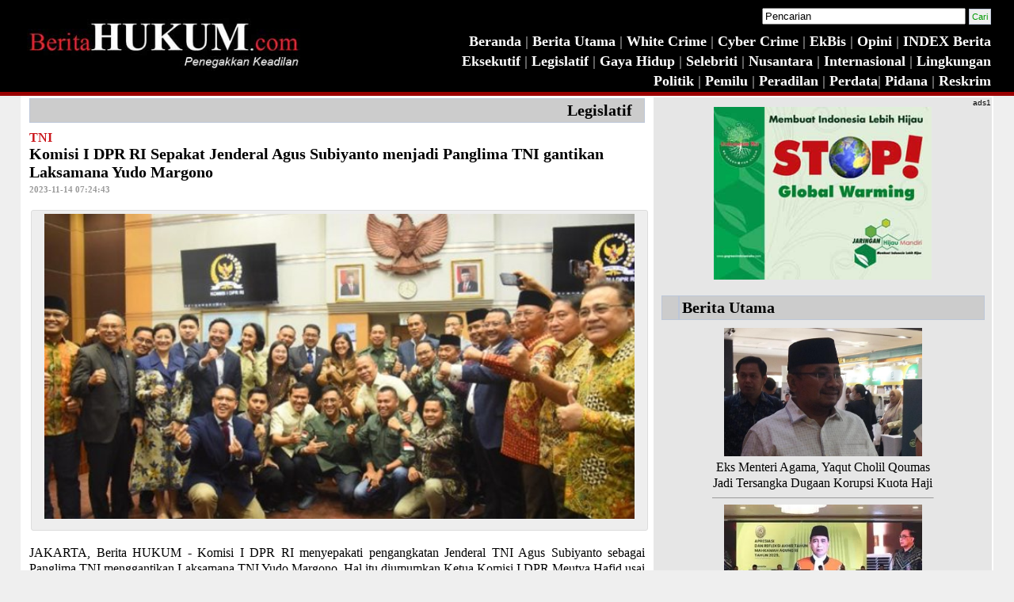

--- FILE ---
content_type: text/html; charset=UTF-8
request_url: https://www.beritahukum.com/detail_berita.php?judul=Komisi%20I%20DPR%20RI%20Sepakat%20Jenderal%20Agus%20Subiyanto%20menjadi%20Panglima%20TNI%20gantikan%20Laksamana%20Yudo%20Margono
body_size: 5235
content:
<!DOCTYPE html>
<html>
<head>
<meta http-equiv="Content-Type" content="text/html;charset=UTF-8">
<meta name="description" content="Berita Hukum">
 	<meta name="keywords" content="TNI">
 	<meta name="author" content="PT Sisnet Mediatama">
  <meta property="og:url"           content="Komisi I DPR RI Sepakat Jenderal Agus Subiyanto menjadi Panglima TNI gantikan Laksamana Yudo Margono " />
  <meta property="og:type"          content="website" />
  <meta property="og:title"         content="Komisi I DPR RI Sepakat Jenderal Agus Subiyanto menjadi Panglima TNI gantikan Laksamana Yudo Margono " />
  <meta property="og:description"   content="JAKARTA, Berita HUKUM - Komisi I DPR RI menyepakati pengangkatan Jenderal TNI Agus Subiyanto sebagai Panglima TNI menggantikan Laksamana TNI Yudo Margono. Hal itu diumumkan Ketua Komisi I DPR Meutya Hafid usai uji kelayakan dan kepatutan (fit and proper test) terhadap Jenderal TNI Agus Subiyanto, di" />
  <meta property="og:image"         content="https://pbs.twimg.com/media/F-2rp6UboAAFmsb?format=jpg&name=small" />
<title>BeritaHUKUM.com</title>
<link href="css/style.css" rel="stylesheet" type="text/css">
<style>
#myImg {
    border-radius: 5px;
    cursor: pointer;
    transition: 0.3s;
}

#myImg:hover {opacity: 0.7;}

/* The Modal (background) */
.modal {
    display: none; /* Hidden by default */
    position: fixed; /* Stay in place */
    z-index: 1; /* Sit on top */
    padding-top: 100px; /* Location of the box */
    left: 0;
    top: 0;
    width: 100%; /* Full width */
    height: 100%; /* Full height */
    overflow: auto; /* Enable scroll if needed */
    background-color: rgb(0,0,0); /* Fallback color */
    background-color: rgba(0,0,0,0.9); /* Black w/ opacity */
}

/* Modal Content (image) */
.modal-content {
    margin: auto;
    display: block;
    width: 80%;
    max-width: 700px;
}

/* Caption of Modal Image */
#caption {
    margin: auto;
    display: block;
    width: 80%;
    max-width: 700px;
    text-align: center;
    color: #ccc;
    padding: 10px 0;
    height: 150px;
}

/* Add Animation */
.modal-content, #caption {    
    -webkit-animation-name: zoom;
    -webkit-animation-duration: 0.6s;
    animation-name: zoom;
    animation-duration: 0.6s;
}

@-webkit-keyframes zoom {
    from {-webkit-transform:scale(0)} 
    to {-webkit-transform:scale(1)}
}

@keyframes zoom {
    from {transform:scale(0)} 
    to {transform:scale(1)}
}

/* The Close Button */
.close {
    position: absolute;
    top: 15px;
    right: 35px;
    color: #f1f1f1;
    font-size: 40px;
    font-weight: bold;
    transition: 0.3s;
}

.close:hover,
.close:focus {
    color: #bbb;
    text-decoration: none;
    cursor: pointer;
}

/* 100% Image Width on Smaller Screens */
@media only screen and (max-width: 700px){
    .modal-content {
        width: 100%;
    }
}
</style>
</head>
<body>
<script type="text/javascript">
  <!--
  if (screen.width <= 699) {
    window.location = "http://m.beritahukum.com/detail_berita.php?judul=Komisi+I+DPR+RI+Sepakat+Jenderal+Agus+Subiyanto+menjadi+Panglima+TNI+gantikan+Laksamana+Yudo+Margono+&subjudul=TNI";
  }
  //-->
</script>
<table width="100%" border="0" align="center" cellpadding="0" cellspacing="0" bgcolor="#000000">
  <tr>
    <td align="center" valign="top"><table width="96%" border="0" align="center" bordercolor="#CCCCCC">
      <tr>
        <td width="350" rowspan="4" align="left" valign="middle"><a href="index.php"><img src="images/BH-black.jpg" width="345" height="66" hspace="5" vspace="5" border="0"></a></td>
        <td height="35" align="right" valign="middle"><form id="search" name="search" method="get" action="search.php">
          <label>
          <input name="txtcari" type="text" id="txtcari" value="Pencarian" size="30" />
          </label>
          <label>
          <input type="submit" class="kolom_text" value="Cari" />
          </label>
        </form></td>
      </tr>
      <tr>
        <td align="right" class="garismenuhead"><a href="index.php" class="menuhead">Beranda</a> | <a href="berita_utama.php?status=y" class="menuhead">Berita Utama </a> | <a href="rubrik.php?kategori=White Crime" class="menuhead">White Crime </a> | <a href="rubrik.php?kategori=Cyber Crime" class="menuhead">Cyber Crime </a> | <a href="rubrik.php?kategori=EkBis" class="menuhead">EkBis </a> |<a href="rubrik.php?kategori=Opini Hukum" class="menuhead"> Opini</a> | <a href="index_berita.php" class="menuhead">INDEX Berita</a> </td>
      </tr>
      <tr>
        <td height="0" align="right" class="garismenuhead"><a href="rubrik.php?kategori=Eksekutif" class="menuhead">Eksekutif </a> | <a href="rubrik.php?kategori=Legislatif" class="menuhead">Legislatif</a> |<a href="rubrik.php?kategori=Gaya Hidup" class="menuhead"> Gaya Hidup</a> | <a href="rubrik.php?kategori=Selebriti" class="menuhead">Selebriti</a> | <a href="rubrik.php?kategori=Nusantara" class="menuhead">Nusantara</a> | <a href="rubrik.php?kategori=Internasional" class="menuhead">Internasional</a> | <a href="rubrik.php?kategori=Lingkungan" class="menuhead">Lingkungan</a></td>
      </tr>
      <tr>
        <td align="right" class="garismenuhead"><a href="rubrik.php?kategori=Politik" class="menuhead">Politik</a> | <a href="rubrik.php?kategori=Pemilu" class="menuhead">Pemilu</a> |<a href="rubrik.php?kategori=Peradilan" class="menuhead"> Peradilan</a> | <a href="rubrik.php?kategori=Opini Hukum" class="menuhead"></a>  <a href="rubrik.php?kategori=Perdata" class="menuhead">Perdata</a>| <a href="rubrik.php?kategori=Pidana" class="menuhead">Pidana</a> | <a href="rubrik.php?kategori=Kriminal" class="menuhead">Reskrim</a></td>
      </tr>
    </table></td>
  </tr>
  <tr>
    <td align="center" valign="top" bgcolor="#990000" height="5"></td>
  </tr>
</table><table width="96%" border="0" align="center" bgcolor="#FFFFFF">
  <tr>
    <td width="65%" align="center" valign="top"><table width="98%" border="0" align="center" cellpadding="0" cellspacing="0">
      <tr>
        <td align="right" bgcolor="#999999" class="textarea"><a href="index_berita.php?kategori=Legislatif" class="judulisi">Legislatif</a>&nbsp;&nbsp;&nbsp;&nbsp;</td>
      </tr>
      <tr>
        <td height="10"></td>
      </tr>
      <tr>
        <td><span class="next2">TNI</span><br/>
            <span class="judulisi">Komisi I DPR RI Sepakat Jenderal Agus Subiyanto menjadi Panglima TNI gantikan Laksamana Yudo Margono </span><br/>
            <span class="tanggal">2023-11-14 07:24:43</span></td>
      </tr>
      <tr>
        <td valign="top">&nbsp;</td>
      </tr>
      <tr>
        <td align="left" valign="top"><div class="caption" style="width:100%; float: left; margin-left: 2px; margin-right: 5px;" ><img src="https://pbs.twimg.com/media/F-2rp6UboAAFmsb?format=jpg&name=small" width="96%" border="0" class="auto_resize_iframe"><br></div></td>
      </tr>
      <tr>
        <td valign="top">&nbsp;</td>
      </tr>
      <tr>
        <td valign="top" class="styleisi"><div align="justify">JAKARTA, Berita HUKUM - Komisi I DPR RI menyepakati pengangkatan Jenderal TNI Agus Subiyanto sebagai Panglima TNI menggantikan Laksamana TNI Yudo Margono. Hal itu diumumkan Ketua Komisi I DPR Meutya Hafid usai uji kelayakan dan kepatutan (fit and proper test) terhadap Jenderal TNI Agus Subiyanto, di Gedung MPR/DPR, Senayan, Jakarta, Senin (13/11/2023).<br />
<br />
"Memberikan persetujuan terhadap pengangkatan Jenderal TNI Agus Subiyanto sebagai Panglima TNI," ujar Meutya Hafid dalam konferensi pers.<br />
<br />
Selain itu Komisi I DPR RI juga secara musyawarah mufakat dan secara bulat menyetujui pemberhentian dengan hormat Laksamana TNI Yudo Margono sebagai Panglima TNI. <br />
<br />
"Menyetujui pemberhentian dengan hormat Laksamana TNI Yudo Margono sebagai Panglima TNI serta memberikan apresiasi atas dedikasinya," kata Meutya Hafid.<br />
<br />
Seperti diketahui, Jenderal TNI Agus Subiyanto yang saat ini menjabat Kepala Staf Angkatan Darat (KSAD) menjalankan uji kelayakan dan kepatutan calon panglima TNI dengan memaparkan visi PRIMA. <br />
<br />
PRIMA merupakan akronim dari Profesional, Responsif, Integratif, Modern, dan Adaptif. Ada lima misi, yang pertama dari visi ini ialah memelihara dan memantapkan profesionalisme TNI sebagai alat pertahanan negara. Kedua, meningkatkan kemampuan yang responsif dalam menghadapi perkembangan lingkungan yang strategis. Ketiga, memantapkan kemampuan TNI yang integratif serta bersinergi dengan kepolisian, kementerian dan lembaga, serta komponen bangsa lainnya. Keempat, mewujudkan percepatan modernisasi alutsista sesuai perkembangan ilmu pengetahuan dan teknologi. Kelima, mewujudkan TNI yang adaptif terhadap tuntunan tugas dan spektrum ancaman.(bh/amp)</div></td>
      </tr>
      <tr>
        <td valign="top">

<!-- AddToAny BEGIN -->
<div class="a2a_kit a2a_kit_size_32 a2a_default_style">
<a class="a2a_dd" href="https://www.addtoany.com/share"></a>
<a class="a2a_button_facebook"></a>
<a class="a2a_button_twitter"></a>
<a class="a2a_button_whatsapp"></a>
<a class="a2a_button_linkedin"></a>
<a class="a2a_button_google_gmail"></a>
</div>
<script>
var a2a_config = a2a_config || {};
a2a_config.onclick = 1;
</script>
<script async src="https://static.addtoany.com/menu/page.js"></script>
<!-- AddToAny END --><br/>
            <div id="div"></div>
          <script src="http://connect.facebook.net/en_US/all.js#xfbml=1"></script>
            <fb:comments href="http://www.beritahukum.com/detail_berita.php?judul=Komisi I DPR RI Sepakat Jenderal Agus Subiyanto menjadi Panglima TNI gantikan Laksamana Yudo Margono " num_posts="10" width="520"></fb:comments>
            <br />        </td>
      </tr>
      <tr>
        <td><hr /></td>
      </tr>
      <tr>
        <td></td>
      </tr>
      <tr>
        <td align="center" ></td>
      </tr>
      
      <tr>
        <td align="center" valign="top">&nbsp;</td>
      </tr>
      <tr>
        <td align="center" valign="top"><table width="100%" border="0" align="center" cellpadding="0" cellspacing="0">
          <tr>
            <td colspan="3" bgcolor="#CCCCCC" class="textarea">&nbsp;&nbsp;&nbsp;<a href="terkait.php?subjudul=" class="judulisi">Berita Terkait &gt; </a></td>
          </tr>
          <tr>
            <td colspan="3" bgcolor="#E6E6E6">&nbsp;</td>
          </tr>
                    <tr>
            <td width="10" bgcolor="#E6E6E6">&nbsp;</td>
            <td width="60" bgcolor="#E6E6E6"><a href="detail_berita.php?judul=&amp;subjudul=" class="styleisi"><img src="" alt="" width="50" height="50" /></a></td>
            <td bgcolor="#E6E6E6"><a href="detail_berita.php?judul=&amp;subjudul=" class="styleisi"></a><a href="detail_berita.php?judul=" class="styleisi"> </a> </td>
          </tr>
                    <tr>
            <td colspan="3" bgcolor="#E6E6E6">&nbsp;</td>
          </tr>
        </table></td>
      </tr>
    </table></td>
    <td width="35%" align="center" valign="top" bgcolor="#E6E6E6"><table width="100%" border="0" align="center" cellpadding="0" cellspacing="0">
      <tr>
        <td  align="right" class="styleisikanan">ads1</td>
      </tr>
      <tr>
        <td align="center" valign="top"><a href="http://gogreenindonesiaku.com/"><img src="images/go-green-indonesia.jpg" width="275" border="0" /></a><!-- The Modal -->
<div id="myModal" class="modal">
  <span class="close">&times;</span>
  <img class="modal-content" id="img01">
  <div id="caption"></div>
</div>

<script>
// Get the modal
var modal = document.getElementById('myModal');

// Get the image and insert it inside the modal - use its "alt" text as a caption
var img = document.getElementById('myImg');
var modalImg = document.getElementById("img01");
var captionText = document.getElementById("caption");
img.onclick = function(){
    modal.style.display = "block";
    modalImg.src = this.src;
    captionText.innerHTML = this.alt;
}

// Get the <span> element that closes the modal
var span = document.getElementsByClassName("close")[0];

// When the user clicks on <span> (x), close the modal
span.onclick = function() { 
    modal.style.display = "none";
}
</script></td>
      </tr>
    </table>
      <p>
<table width="96%" border="0" align="center" cellpadding="0" cellspacing="0">
      <tr>
        <td width="5%" class="textarea">&nbsp;</td>
        <td class="textarea"><span class="judulisi">Berita Utama</span></td>
      </tr>
      <tr>
        <td height="10" colspan="2" bgcolor="#E6E6E6"></td>
        </tr>
      <tr>
        <td colspan="2" align="center" valign="top" bgcolor="#E6E6E6">            <table width="280" border="0" align="center" cellpadding="0" cellspacing="0">
              <tr>
                <td align="center" valign="top"><img src="https://pbs.twimg.com/media/G-UvA4IasAUJ_Xg?format=jpg&name=small" width="250"></td>
              </tr>
              <tr>
                <td align="center" valign="top"><a href="detail_berita.php?judul=Eks+Menteri+Agama%2C+Yaqut+Cholil+Qoumas+Jadi+Tersangka+Dugaan+Korupsi+Kuota+Haji+&subjudul=Korupsi+Kuota+Haji+" class="styleisi">Eks Menteri Agama, Yaqut Cholil Qoumas Jadi Tersangka Dugaan Korupsi Kuota Haji </a></td>
              </tr>
              <tr>
                <td><hr align="center" size="1"></td>
              </tr>
              </table>
                        <table width="280" border="0" align="center" cellpadding="0" cellspacing="0">
              <tr>
                <td align="center" valign="top"><img src="https://pbs.twimg.com/media/G9bfc7raAAAB34O?format=jpg&name=small" width="250"></td>
              </tr>
              <tr>
                <td align="center" valign="top"><a href="detail_berita.php?judul=Sepanjang+Tahun+2025+MA+Memutus+37.865+Perkara%2C+Ketua%3A+Beban+Meningkat+Namun+Produktivitas+Tetap+Stabil+&subjudul=Refleksi+Akhir+Tahun+MA+" class="styleisi">Sepanjang Tahun 2025 MA Memutus 37.865 Perkara, Ketua: Beban Meningkat Namun Produktivitas Tetap Stabil </a></td>
              </tr>
              <tr>
                <td><hr align="center" size="1"></td>
              </tr>
              </table>
                        <table width="280" border="0" align="center" cellpadding="0" cellspacing="0">
              <tr>
                <td align="center" valign="top"><img src="https://pbs.twimg.com/media/G8g_JttakAQmAg_?format=jpg&name=small" width="250"></td>
              </tr>
              <tr>
                <td align="center" valign="top"><a href="detail_berita.php?judul=Pecah+Rekor+3+kali+OTT+KPK+dalam+Sehari%2C+Siapa+Saja+Pejabat+yang+Terseret%3F&subjudul=KPK" class="styleisi">Pecah Rekor 3 kali OTT KPK dalam Sehari, Siapa Saja Pejabat yang Terseret?</a></td>
              </tr>
              <tr>
                <td><hr align="center" size="1"></td>
              </tr>
              </table>
                        <table width="280" border="0" align="center" cellpadding="0" cellspacing="0">
              <tr>
                <td align="center" valign="top"><img src="https://pbs.twimg.com/media/G8Cx0araIAAEjLh?format=jpg&name=small" width="250"></td>
              </tr>
              <tr>
                <td align="center" valign="top"><a href="detail_berita.php?judul=6+Oknum+Polisi+Jadi+Tersangka+Kasus+Dugaan+Terlibat+Pengeroyokan+Hingga+2+Matel+Tewas+di+Kalibata+&subjudul=Pengeroyokan+Matel" class="styleisi">6 Oknum Polisi Jadi Tersangka Kasus Dugaan Terlibat Pengeroyokan Hingga 2 Matel Tewas di Kalibata </a></td>
              </tr>
              <tr>
                <td><hr align="center" size="1"></td>
              </tr>
              </table>
            </td>
        </tr>
      <tr>
        <td colspan="2" align="center" valign="top" bgcolor="#E6E6E6">&nbsp;</td>
        </tr>
      
</table>
</p>
      <table width="100%" border="0" align="center" cellpadding="0" cellspacing="0">
  <tr>
    <td align="right" class="styleisikanan">ads2</td>
  </tr>
  <tr>
    <td align="center" valign="top"><a href="http://rumahrapi.id/"><img src="https://pbs.twimg.com/media/FmxeppTaUAEcrEi?format=jpg&name=small" width="275" border="0" /></a></td>
  </tr>
</table>

      
    <p>
    <table width="96%" border="0" align="center" cellpadding="0" cellspacing="0">
      <tr>
        <td colspan="2" bgcolor="#CCCCCC" class="textarea">&nbsp;&nbsp;<span class="judulisi">Berita Terkini</span></td>
        </tr>
      <tr>
        <td colspan="2" bgcolor="#E6E6E6" class="judulisikanan">&nbsp;</td>
        </tr>
      <tr>
        <td colspan="2" align="center" valign="top" bgcolor="#E6E6E6"><img src="https://pbs.twimg.com/media/G-UvA4IasAUJ_Xg?format=jpg&name=small" width="80%" hspace="5" /></td>
        </tr>
              <tr>
            <td width="5%" align="center" valign="top" bgcolor="#E6E6E6">&#8226;</td>
          <td align="left" valign="top" bgcolor="#E6E6E6"><a href="detail_berita.php?judul=Eks+Menteri+Agama%2C+Yaqut+Cholil+Qoumas+Jadi+Tersangka+Dugaan+Korupsi+Kuota+Haji+&amp;subjudul=Korupsi+Kuota+Haji+" class="styleisi">Eks Menteri Agama, Yaqut Cholil Qoumas Jadi Tersangka Dugaan Korupsi Kuota Haji </a></td>
        </tr>
        <tr>
          <td align="center" valign="top" bgcolor="#E6E6E6"></td>
          <td align="left" valign="top" bgcolor="#E6E6E6"><hr align="center" size="1" color="#CCCCCC" /></td>
        </tr>
                   <tr>
            <td width="5%" align="center" valign="top" bgcolor="#E6E6E6">&#8226;</td>
          <td align="left" valign="top" bgcolor="#E6E6E6"><a href="detail_berita.php?judul=Pemprov+Jabar+Hentikan+Dukungan+Pembiayaan+%27Etalase+Dunia%27+Masjid+Raya+Bandung&amp;subjudul=Islam" class="styleisi">Pemprov Jabar Hentikan Dukungan Pembiayaan 'Etalase Dunia' Masjid Raya Bandung</a></td>
        </tr>
        <tr>
          <td align="center" valign="top" bgcolor="#E6E6E6"></td>
          <td align="left" valign="top" bgcolor="#E6E6E6"><hr align="center" size="1" color="#CCCCCC" /></td>
        </tr>
                   <tr>
            <td width="5%" align="center" valign="top" bgcolor="#E6E6E6">&#8226;</td>
          <td align="left" valign="top" bgcolor="#E6E6E6"><a href="detail_berita.php?judul=Sepanjang+Tahun+2025+MA+Memutus+37.865+Perkara%2C+Ketua%3A+Beban+Meningkat+Namun+Produktivitas+Tetap+Stabil+&amp;subjudul=Refleksi+Akhir+Tahun+MA+" class="styleisi">Sepanjang Tahun 2025 MA Memutus 37.865 Perkara, Ketua: Beban Meningkat Namun Produktivitas Tetap Stabil </a></td>
        </tr>
        <tr>
          <td align="center" valign="top" bgcolor="#E6E6E6"></td>
          <td align="left" valign="top" bgcolor="#E6E6E6"><hr align="center" size="1" color="#CCCCCC" /></td>
        </tr>
                   <tr>
            <td width="5%" align="center" valign="top" bgcolor="#E6E6E6">&#8226;</td>
          <td align="left" valign="top" bgcolor="#E6E6E6"><a href="detail_berita.php?judul=Amal+Said+resmi+dipecat+sebagai+dosen+UIM+usai+ludahi+kasir+swalayan&amp;subjudul=Dosen" class="styleisi">Amal Said resmi dipecat sebagai dosen UIM usai ludahi kasir swalayan</a></td>
        </tr>
        <tr>
          <td align="center" valign="top" bgcolor="#E6E6E6"></td>
          <td align="left" valign="top" bgcolor="#E6E6E6"><hr align="center" size="1" color="#CCCCCC" /></td>
        </tr>
                   <tr>
            <td width="5%" align="center" valign="top" bgcolor="#E6E6E6">&#8226;</td>
          <td align="left" valign="top" bgcolor="#E6E6E6"><a href="detail_berita.php?judul=Soal+Gugatan+Rp140+Miliar%2C+Purnomo+Prawiro+dkk+Lebih+%27Keji%27+dari+Debt+Collector+Mata+Elang&amp;subjudul=Kasus+Blue+Bird" class="styleisi">Soal Gugatan Rp140 Miliar, Purnomo Prawiro dkk Lebih 'Keji' dari Debt Collector Mata Elang</a></td>
        </tr>
        <tr>
          <td align="center" valign="top" bgcolor="#E6E6E6"></td>
          <td align="left" valign="top" bgcolor="#E6E6E6"><hr align="center" size="1" color="#CCCCCC" /></td>
        </tr>
               </table></p>
    <table width="100%" border="0" align="center" cellpadding="0" cellspacing="0">
  <tr>
    <td align="right" class="styleisikanan">ads3</td>
  </tr>
  <tr>
    <td align="center" valign="top"><a href="https://billing.exabytes.co.id/aff.php?aff=8302450"><img src="https://pbs.twimg.com/media/E_UIU8wVUAYHsXG?format=jpg&name=small" width="275" border="0" /></a></td>
  </tr>
</table>
    </td>
  </tr>
</table>
<table width="100%" border="0" align="center" cellpadding="0" cellspacing="0">
  <tr>
    <td></td>
  </tr>
  <tr>
    <td height="5" align="center" bgcolor="#990000"></td>
  </tr>
  <tr>
    <td align="center" bgcolor="#000000">&nbsp;</td>
  </tr>
  <tr>
    <td align="center" bgcolor="#000000"><table width="80%" border="0" align="center" cellpadding="1" cellspacing="1">
      <tr>
        <td width="165" rowspan="3" align="center" valign="middle"><img src="images/bh-hand.jpg" width="129" /></td>
        <td width="206" rowspan="3" align="left" valign="top"><span class="menufooter">PT. Zafa Mediatama Indonesia<br />
          </span><span class="menufooter2">Kantor Redaksi<br/>
Jl. Fatmawati Raya No 47D Lt.2 <br/> 
Cilandak - Jakarta Selatan 12410 <br />
Telp : +62 21 7493148 <br />
       +62 85100405359</span><br />
<span class="menufooter"> </span><a href="mailto:info@beritahukum.com" target="_blank" class="next2"><strong>info@beritahukum.com</strong></a></td>
        <td align="center" valign="top">&nbsp;</td>
        <td width="583" align="center" valign="top"><table>
            <tr>
              <td align="center"><span class="menufooter"><a href="index.php" class="menufooter">Beranda</a> | <a href="tentang.php" class="menufooter">Tentang Kami </a> | <a href="partner.php" class="menufooter">Partner</a> | <a href="disclaimer.php" class="menufooter">Disclaimer</a> | <a href="http://m.beritahukum.com" class="menufooter">Mobile</a></span></td>
            </tr>
        </table></td>
      </tr>
      <tr>
        <td width="11" align="center" valign="top">&nbsp;</td>
        <td align="center" valign="top"><table border="0" align="center" cellpadding="1" cellspacing="1">
            <tr>
              
              <td align="center" valign="top"><a href="http://www.facebook.com/pages/BeritaHUKUMcom/129068707177753" target="_blank"><img src="images/fb.gif" width="24" height="24" border="0" /></a></td>
              <td align="center" valign="top"><a href="http://twitter.com/#!/beritahukum" target="_blank"><img src="images/twitter.gif" width="24" height="24" border="0" /></a></td>
              <td align="center" valign="top"><a href="http://id.linkedin.com/in/beritahukum" target="_blank"><img src="images/lnkd.gif" width="24" height="24" border="0" /></a></td>
              <td align="center" valign="top"><a href="http://beritahukum.com/rss/" target="_blank"><img src="images/rss.gif" width="24" height="24" border="0" /></a></td>
            </tr>
        </table></td>
      </tr>
      <tr>
        <td align="center" valign="top">&nbsp;</td>
        <td align="center" valign="top"><span class="menufooter">Copyright  2011 @ <a href="#" target="_blank" class="menufooter">Berita<strong>HUKUM</strong>.com</a> | V2</span></td>
      </tr>
    </table></td>
  </tr>
  <tr>
    <td align="center" bgcolor="#000000">&nbsp;</td>
  </tr>
</table></body>
</html>
